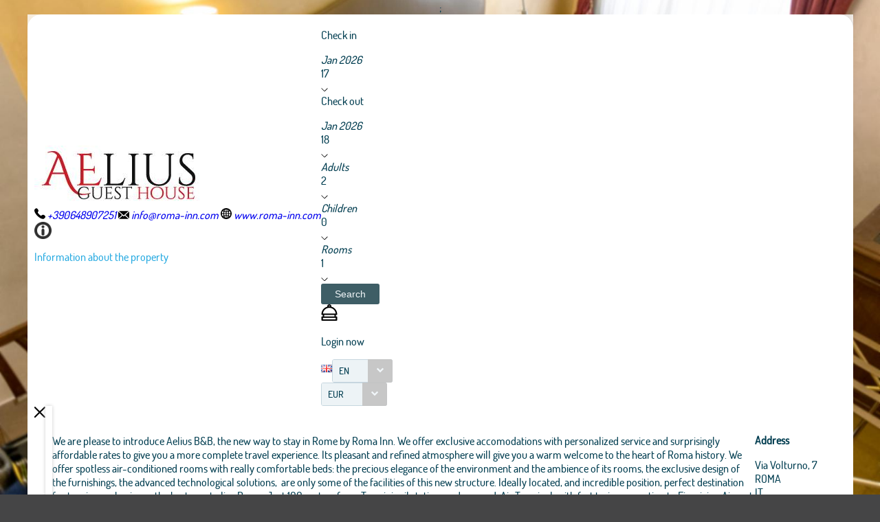

--- FILE ---
content_type: text/css
request_url: https://resx.octorate.com/octobook/resources/atlas-layout/css/atlas-layout.css
body_size: 4353
content:
/*
* ATLAS LAYOUT & THEME
* Supported Browsers > Google Chrome 3+ , Mozilla Firefox 3+ , Safari 3+ , Opera 3+ , Yandex Browser , Inernet Explorer 9+
* Copyright 2014 - PrimeFaces Theme Market - PrimeTek */
/* FONT-FACE*/
/*@font-face {
  font-family: 'dosismedium';
  src: url("#{resource['primefaces-atlas:fonts/dosis-medium-webfont.eot']}");
  src: url("#{resource['primefaces-atlas:fonts/dosis-medium-webfont.eot']}#iefix") format('embedded-opentype'), url("#{resource['primefaces-atlas:fonts/dosis-medium-webfont.woff2']}") format('woff2'), url("#{resource['primefaces-atlas:fonts/dosis-medium-webfont.woff']}") format('woff'), url("#{resource['primefaces-atlas:fonts/dosis-medium-webfont.ttf']}") format('truetype'), url("#{resource['primefaces-atlas:fonts/dosis-medium-webfont.svg']}#dosismedium") format('svg');
  font-weight: normal;
  font-style: normal;
}
@font-face {
  font-family: 'dosisregular';
  src: url("#{resource['primefaces-atlas:fonts/dosis-regular-webfont.eot']}");
  src: url("#{resource['primefaces-atlas:fonts/dosis-regular-webfont.eot']}#iefix") format('embedded-opentype'), url("#{resource['primefaces-atlas:fonts/dosis-regular-webfont.woff2']}") format('woff2'), url("#{resource['primefaces-atlas:fonts/dosis-regular-webfont.woff']}") format('woff'), url("#{resource['primefaces-atlas:fonts/dosis-regular-webfont.ttf']}") format('truetype'), url("#{resource['primefaces-atlas:fonts/dosis-regular-webfont.svg']}#dosisregular") format('svg');
  font-weight: normal;
  font-style: normal;
}
@font-face {
  font-family: 'dosissemibold';
  src: url("#{resource['primefaces-atlas:fonts/dosis-semibold-webfont.eot']}");
  src: url("#{resource['primefaces-atlas:fonts/dosis-semibold-webfont.eot']}#iefix") format('embedded-opentype'), url("#{resource['primefaces-atlas:fonts/dosis-semibold-webfont.woff2']}") format('woff2'), url("#{resource['primefaces-atlas:fonts/dosis-semibold-webfont.woff']}") format('woff'), url("#{resource['primefaces-atlas:fonts/dosis-semibold-webfont.ttf']}") format('truetype'), url("#{resource['primefaces-atlas:fonts/dosis-semibold-webfont.svg']}#dosissemibold") format('svg');
  font-weight: normal;
  font-style: normal;
}
@font-face {
  font-family: 'dosislight';
  src: url("#{resource['primefaces-atlas:fonts/dosis-light-webfont.eot']}");
  src: url("#{resource['primefaces-atlas:fonts/dosis-light-webfont.eot']}#iefix") format('embedded-opentype'), url("#{resource['primefaces-atlas:fonts/dosis-light-webfont.woff2']}") format('woff2'), url("#{resource['primefaces-atlas:fonts/dosis-light-webfont.woff']}") format('woff'), url("#{resource['primefaces-atlas:fonts/dosis-light-webfont.ttf']}") format('truetype'), url("#{resource['primefaces-atlas:fonts/dosis-light-webfont.svg']}#dosislight") format('svg');
  font-weight: normal;
  font-style: normal;
}
.FontDosisSemiBold {
  font-family: 'dosissemibold';
}
.FontDosisMedium {
  font-family: 'dosismedium';
}
.FontDosisRegular {
  font-family: 'dosisregular';
}
.FontDosisLight {
  font-family: 'dosislight';
}*/
/*BODY*/
html {
    height: 100%;
    font-size: 10px;
}

body {
    margin: 0px;
    height: 100%;
    width: 100%;
    font-size: 14px;
    /*font-family: 'dosismedium';*/
    background-color: #454546;
}

/* For Changing Colors Of Layout Topbar Add To Body */
/* Defaults */
#layout-topbar-cover {
    background-color: #567A84;
}

#layout-menu-cover {
    background-color: #3E5E66;
}

/* With Colors */
.RedTopbar #layout-topbar-cover {
    background-color: #B51F3C;
}

.RedTopbar #layout-menu-cover {
    background-color: #991434;
}

.BlueTopbar #layout-topbar-cover {
    background-color: #225BAF;
}

.BlueTopbar #layout-menu-cover {
    background-color: #15468C;
}

.TealTopbar #layout-topbar-cover {
    background-color: #1D8591;
}

.TealTopbar #layout-menu-cover {
    background-color: #11756B;
}

.GreenTopbar #layout-topbar-cover {
    background-color: #119952;
}

.GreenTopbar #layout-menu-cover {
    background-color: #11723B;
}

.OrangeTopbar #layout-topbar-cover {
    background-color: #997417;
}

.OrangeTopbar #layout-menu-cover {
    background-color: #705712;
}

.LeadenTopbar #layout-topbar-cover {
    background-color: #567A84;
}

.LeadenTopbar #layout-menu-cover {
    background-color: #3E5E66;
}

.YellowTopbar #layout-topbar-cover {
    background-color: #B5B12D;
}

.YellowTopbar #layout-menu-cover {
    background-color: #7F7716;
}

.PurpleTopbar #layout-topbar-cover {
    background-color: #555574;
}

.PurpleTopbar #layout-menu-cover {
    background-color: #3B3B54;
}

/* For Popup Menu Add This Class To Body */
/* TOPBAR --------------------------------------------------------------------------------*/
/* Layout Topbar Cover*/
#layout-topbar-cover {
    width: 100%;
    box-sizing: border-box;
    padding: 0px 11rem;
    position: fixed;
    top: 0px;
    z-index: 999;
}

/* Layout Topbar */
#layout-topbar {
    width: 100%;
    height: auto;
    display: table;
    box-sizing: border-box;
}

/* logo */
#logo {
    padding: 1.5rem 0.5rem 1.5rem 0px;
    display: inline-block;
    float: left;
}

#logo img {
    height: 2rem;
    vertical-align: middle;
    width: 9.1rem;
}

/* menu button */
#menu-button {
    padding: 1.5rem;
    float: left;
    display: none;
    cursor: pointer;
    -webkit-transition: all 0.5s ease;
    -moz-transition: all 0.5s ease;
    -ms-transition: all 0.5s ease;
    -o-transition: all 0.5s ease;
    transition: all 0.5s ease;
}

.PopupMenu #menu-button {
    display: inline-block;
}

#menu-button:hover,
#menu-button:active,
#menu-button.active {
    background-color: rgba(255, 255, 255, 0.1);
}

#menu-button i {
    font-size: 2rem;
    color: rgba(255, 255, 255, 0.7);
    vertical-align: middle;
    -webkit-transition: all 0.3s ease;
    -moz-transition: all 0.3s ease;
    -ms-transition: all 0.3s ease;
    -o-transition: all 0.3s ease;
    transition: all 0.3s ease;
}

#menu-button.active i {
    color: rgba(0, 0, 0, 0.3);
}

/* top menu button */
#topmenu-button {
    padding: 1.5rem;
    float: right;
    cursor: pointer;
    display: none;
    -webkit-transition: all 0.5s ease;
    -moz-transition: all 0.5s ease;
    -ms-transition: all 0.5s ease;
    -o-transition: all 0.5s ease;
    transition: all 0.5s ease;
}

#topmenu-button:hover,
#topmenu-button:active,
#topmenu-button.active {
    background-color: rgba(255, 255, 255, 0.1);
}

#topmenu-button i {
    font-size: 2rem;
    color: rgba(255, 255, 255, 0.7);
    vertical-align: middle;
    -webkit-transition: all 0.3s ease;
    -moz-transition: all 0.3s ease;
    -ms-transition: all 0.3s ease;
    -o-transition: all 0.3s ease;
    transition: all 0.3s ease;
}

#topmenu-button.active i {
    color: rgba(0, 0, 0, 0.3);
}

/* topbar menu */
#topbar-menu {
    float: right;
    margin: 0px;
    padding: 0px;
}

#topbar-menu > li {
    display: inline-block;
    float: left;
}

#topbar-menu > li a {
    padding: 1.5rem;
    float: left;
    display: inline-block;
    cursor: pointer;
    font-size: 1.6rem;
    color: rgba(255, 255, 255, 0.7);
    -webkit-transition: all 0.5s ease;
    -moz-transition: all 0.5s ease;
    -ms-transition: all 0.5s ease;
    -o-transition: all 0.5s ease;
    transition: all 0.5s ease;
}

#topbar-menu > li a:hover,
#topbar-menu > li a:active,
#topbar-menu > li a.active {
    background-color: rgba(255, 255, 255, 0.1);
}

#topbar-menu > li a i {
    font-size: 2rem;
    color: rgba(255, 255, 255, 0.7);
    vertical-align: middle;
    -webkit-transition: all 0.3s ease;
    -moz-transition: all 0.3s ease;
    -ms-transition: all 0.3s ease;
    -o-transition: all 0.3s ease;
    transition: all 0.3s ease;
}

#topbar-menu > li a.active i {
    color: rgba(0, 0, 0, 0.4);
}

#topbar-menu > li a .bubble {
    background-color: #ef3f61;
    color: #ffffff;
    display: inline-block;
    position: absolute;
    padding: 0.1rem 0.4rem;
    /*  font-family: 'dosissemibold';*/
    font-size: 1.4rem;
    border-radius: 30px;
    margin: -1.3rem 0px 0px -3.3rem;
    -webkit-box-shadow: 0px 1px 3px 0px rgba(0, 0, 0, 0.3);
    -moz-box-shadow: 0px 1px 3px 0px rgba(0, 0, 0, 0.3);
    box-shadow: 0px 1px 3px 0px rgba(0, 0, 0, 0.3);
}

#topbar-menu > li a .tb-menu-text {
    display: none;
}

/* Layout Menu Cover */
#layout-menu-cover {
    width: 100%;
    box-sizing: border-box;
    padding: 0px 11rem;
    position: fixed;
    top: 5.1rem;
    z-index: 998;
    display: table;
    table-layout: fixed;
    border-bottom: solid 1px #dfe1e4;
}

#layout-menu-cover.active {
    max-height: 75%;
}

#layout-menu {
    width: 100%;
    padding: 0px;
    margin: 0px;
    /*  font-family: 'dosisregular';*/
    display: table-row;
}

#layout-menu > li {
    box-sizing: border-box;
    padding: 0px;
    margin: 0px;
    border-right: solid 1px rgba(255, 255, 255, 0.15);
    display: table-cell;
    vertical-align: middle;
}

#layout-menu > li:first-child {
    border-left: solid 1px rgba(255, 255, 255, 0.1);
}

#layout-menu > li > a {
    display: block;
    padding: 1rem 1rem;
    font-size: 1.4rem;
    white-space: nowrap;
    overflow: hidden;
    /*  font-family: 'dosisregular';*/
    color: rgba(255, 255, 255, 0.7);
    -webkit-transition: all 0.5s ease;
    -moz-transition: all 0.5s ease;
    -ms-transition: all 0.5s ease;
    -o-transition: all 0.5s ease;
    transition: all 0.5s ease;
}

#layout-menu > li > a:hover,
#layout-menu > li > a:active,
#layout-menu > li > a.active-menu {
    background-color: rgba(0, 0, 0, 0.2);
}

#layout-menu > li > a i {
    margin-right: 5px;
    font-size: 1.5rem;
}

/* Second Level Of Menu */
#layout-menu > li > ul {
    border-bottom: solid 1px #dfe1e4;
    border-radius: 3px;
    position: absolute;
    width: 21rem;
    max-height: 40rem;
    overflow-y: auto !important;
    box-shadow: 0px 1px 5px rgba(0, 0, 0, 0.2);
    -webkit-box-shadow: 0px 1px 5px rgba(0, 0, 0, 0.2);
    -moz-box-shadow: 0px 1px 5px rgba(0, 0, 0, 0.2);
}

#layout-menu > li ul {
    margin: 0px;
    padding: 0px;
    display: block;
    background-color: #fff;
    overflow: hidden;
    height: 0px;
    display: none;
}

#layout-menu > li ul.active-menu {
    height: auto;
    display: block;
}

#layout-menu > li ul li {
    display: block;
    padding: 0px;
    margin: 0px 0px 0px 1.7rem;
    border-left: dashed 1px rgba(86, 122, 132, 0.2);
}

#layout-menu > li > ul > li {
    display: block;
    padding: 0px;
    margin: 0px;
    border-left: 0px;
}

#layout-menu > li ul li a {
    display: block;
    padding: 0.8rem 1rem;
    font-size: 1.4rem;
    /*  font-family: 'dosisregular';*/
    color: #567a84;
    text-align: left;
    background-color: #ffffff;
    -webkit-transition: all 0.5s ease;
    -moz-transition: all 0.5s ease;
    -ms-transition: all 0.5s ease;
    -o-transition: all 0.5s ease;
    transition: all 0.5s ease;
}

#layout-menu > li ul li a:hover,
#layout-menu > li ul li a:active,
#layout-menu > li ul li a.active-menu {
    background-color: rgba(86, 122, 132, 0.15);
}

#layout-menu > li ul li a i {
    margin-right: 5px;
    font-size: 1.5rem;
}

/* Layout Menu Cover ( For Popup Menu Style )*/
.PopupMenu #layout-menu-cover {
    width: 300px;
    box-sizing: border-box;
    padding: 0px;
    left: 11rem;
    position: fixed;
    top: 5rem;
    z-index: 9998;
    height: 0px;
    display: none;
    border-radius: 3px;
    border-bottom: solid 1px #dfe1e4;
    overflow: hidden;
    box-shadow: 0px 1px 10px rgba(0, 0, 0, 0.1);
    -webkit-box-shadow: 0px 1px 10px rgba(0, 0, 0, 0.1);
    -moz-box-shadow: 0px 1px 10px rgba(0, 0, 0, 0.1);
}

.PopupMenu #layout-menu-cover.active {
    height: auto;
    display: block;
    max-height: 75% !important;
    overflow-y: auto !important;
    -webkit-transition: all 0.5s ease;
    -moz-transition: all 0.5s ease;
    -ms-transition: all 0.5s ease;
    -o-transition: all 0.5s ease;
    transition: all 0.5s ease;
}

.PopupMenu #layout-menu {
    width: 100%;
    padding: 0px;
    margin: 0px;
    /*  font-family: 'dosisregular';*/
    display: block;
}

.PopupMenu #layout-menu > li {
    box-sizing: border-box;
    padding: 0px;
    margin: 0px;
    border-right: 0px;
    display: block;
}

.PopupMenu #layout-menu > li:first-child {
    border-left: 0px;
}

.PopupMenu #layout-menu > li > a {
    display: block;
    padding: 1.4rem 2rem;
    font-size: 1.6rem;
    /*  font-family: 'dosisregular';*/
    color: #567a84;
    text-align: left;
    background-color: #ffffff;
    -webkit-transition: all 0.5s ease;
    -moz-transition: all 0.5s ease;
    -ms-transition: all 0.5s ease;
    -o-transition: all 0.5s ease;
    transition: all 0.5s ease;
}

.PopupMenu #layout-menu > li > a:hover,
.PopupMenu #layout-menu > li > a:active,
.PopupMenu #layout-menu > li > a.active-menu {
    background-color: rgba(255, 255, 255, 0);
    color: rgba(255, 255, 255, 0.8);
}

.PopupMenu #layout-menu > li > a i {
    margin-right: 7px;
    font-size: 1.5rem;
    display: inline-block;
}

/* Second Level Of Menu */
.PopupMenu #layout-menu > li ul {
    margin: 0px;
    padding: 0px;
    display: block;
    background-color: #ffffff;
    overflow: hidden;
    height: 0px;
}

.PopupMenu #layout-menu > li > ul {
    border-bottom: 0px;
    border-radius: 0;
    position: static;
    width: auto;
    max-height: initial;
    max-height: none;
}

.PopupMenu #layout-menu > li ul.active-menu {
    height: auto;
}

.PopupMenu #layout-menu > li ul li {
    display: block;
    padding: 0px;
    margin: 0px 0px 0px 2.7rem;
    border-left: dashed 1px rgba(86, 122, 132, 0.2);
}

.PopupMenu #layout-menu > li ul li a {
    display: block;
    padding: 1rem 2rem;
    font-size: 1.6rem;
    /*  font-family: 'dosisregular';*/
    color: #567a84;
    text-align: left;
    background-color: #ffffff;
    -webkit-transition: all 0.5s ease;
    -moz-transition: all 0.5s ease;
    -ms-transition: all 0.5s ease;
    -o-transition: all 0.5s ease;
    transition: all 0.5s ease;
}

.PopupMenu #layout-menu > li ul li a:hover,
.PopupMenu #layout-menu > li ul li a:active,
.PopupMenu #layout-menu > li ul li a.active-menu {
    background-color: rgba(86, 122, 132, 0.15);
}

.PopupMenu #layout-menu > li ul li a i {
    margin-right: 7px;
    font-size: 1.5rem;
}

/* PORTLETS --------------------------------------------------------------------------------*/
/*Layout Portlets Cover*/
#layout-portlets-cover {
    width: 100%;
    height: auto;
    display: block;
    font-size: 16px;
    color: #3e5e66;
    padding: 10rem 11rem 3rem 11rem;
    box-sizing: border-box;
    background-color: #f0f2f5;
}

.PopupMenu #layout-portlets-cover {
    padding: 7rem 11rem 3rem 11rem;
}

/* Cards */
.Card {
    width: 100%;
    display: block;
    padding: 2.4rem;
    box-sizing: border-box;
    background-color: #ffffff;
    border-radius: 3px;
    -webkit-border-radius: 3px;
    -moz-border-radius: 3px;
    border-bottom: solid 1px #DFE1E4;
}

.CardBigTopic {
    display: block;
    /*  font-family: 'dosismedium';*/
    font-size: 2rem;
    padding: 0px 0px 1rem 0px;
    color: #3e5e66;
}

.CardBigTopicInline {
    display: inline;
    /*  font-family: 'dosismedium';*/
    font-size: 2rem;
    padding: 0px 0px 1rem 0px;
    color: #3e5e66;
}

.CardSmallTopic {
    display: block;
    /*  font-family: 'dosismedium';*/
    font-size: 1.6rem;
    padding: 1rem 0px;
    color: #3e5e66;
}

/* FOOTER --------------------------------------------------------------------------------*/
/*Layout Footer*/
#layout-footer {
    width: 100%;
    overflow: hidden;
    background-color: #454546;
    border-bottom: solid 1px #373738;
}

#layout-footer-top {
    width: 100%;
    background-color: #373738;
    overflow: hidden;
    box-sizing: border-box;
    padding: 1rem 11rem;
}

#footer-logo {
    display: inline-block;
    float: left;
}

#footer-logo img {
    height: 1.6rem;
    vertical-align: middle;
}

#footer-info {
    display: inline-block;
    float: right;
    font-size: 1.4rem;
    color: rgba(255, 255, 255, 0.7);
    /*  font-family: 'dosisregular';*/
}

#layout-footer-bottom {
    width: 100%;
    overflow: hidden;
    padding: 1rem 11rem;
    box-sizing: border-box;
}

.footer-social {
    font-size: 3rem;
    display: inline-block;
    float: right;
    color: #edf3f6;
}

/* LAYOUT STANDART STYLES -----------------------------------------------------------------*/
a {
    text-decoration: none;
    outline: none;
}

img {
    outline: none;
}

li {
    list-style: none;
}

/* text colors */
.White {
    color: #ffffff !important;
}

.TransparentWhite {
    color: rgba(255, 255, 255, 0.7) !important;
}

.SoftGray {
    color: #F1F2F2 !important;
}

.Black {
    color: #2F2F2F !important;
}

.Blue {
    color: #3E98D3 !important;
}

.Red {
    color: #EF3F61 !important;
}

.Teal {
    color: #1D8591 !important;
}

.Green {
    color: #2BB673 !important;
}

.Cyan {
    color: #00ACC1 !important;
}

.Orange {
    color: #F15732 !important;
}

.Leaden {
    color: #567A84 !important;
}

.BoldLeaden {
    color: #3E5E66 !important;
}

.Purple {
    color: #555574 !important;
}

/* background colors */
.WhiteBack {
    background-color: #fff !important;
}

.SoftGrayBack {
    background-color: #EDF3F6 !important;
}

.BlackBack {
    background-color: #000 !important;
    /*background-color: #2F2F2F !important;*/
}

.BlueBack {
    background-color: #3E98D3 !important;
}

.RedBack {
    background-color: #EF3F61 !important;
}

.TealBack {
    background-color: #1D8591 !important;
}

.GreenBack {
    background-color: #2BB673 !important;
}

.CyanBack {
    background-color: #00ACC1 !important;
}

.OrangeBack {
    background-color: #F15732 !important;
}

.LeadenBack {
    background-color: #567A84 !important;
}

.BoldLeadenBack {
    background-color: #3E5E66 !important;
}

.PurpleBack {
    background-color: #555574 !important;
}

/* seperator line */
.Separator {
    border-bottom: solid 1px #c6d6df;
    width: 100%;
    overflow: hidden;
    height: 0px;
    margin: 10px 0px;
    clear: both;
}

.SeparatorFull {
    border-bottom: solid 1px #c6d6df;
    display: block;
    overflow: hidden;
    height: 0px;
    margin: 10px -2.4rem;
    clear: both;
}

/* hover effect for boxlink and links */
.HoverEffect {
    -webkit-transition: all 0.5s ease;
    -moz-transition: all 0.5s ease;
    -ms-transition: all 0.5s ease;
    -o-transition: all 0.5s ease;
    transition: all 0.5s ease;
}

.HoverEffect:hover {
    opacity: 0.8;
    -webkit-transition: all 0.5s ease;
    -moz-transition: all 0.5s ease;
    -ms-transition: all 0.5s ease;
    -o-transition: all 0.5s ease;
    transition: all 0.5s ease;
}

/* shadow */
.ShadowEffect {
    box-shadow: 0px 1px 5px rgba(0, 0, 0, 0.2);
    -webkit-box-shadow: 0px 1px 5px rgba(0, 0, 0, 0.2);
    -moz-box-shadow: 0px 1px 5px rgba(0, 0, 0, 0.2);
}

@media screen and (min-width: 0\0
) {
    /* IE 10+ specific styles go here */
    .ShadowEffect {
        box-shadow: 0px 1px 10px rgba(0, 0, 0, 0.05);
        -webkit-box-shadow: 0px 1px 10px rgba(0, 0, 0, 0.05);
        -moz-box-shadow: 0px 1px 10px rgba(0, 0, 0, 0.05);
    }
}

/* headings */
.Heading1 {
    /*  font-family: 'dosissemibold';*/
    font-size: 4rem;
    padding: 10px 0px;
    margin: 0px;
}

.Heading2 {
    /*  font-family: 'dosissemibold';*/
    font-size: 3.5rem;
    padding: 10px 0px;
    margin: 0px;
}

.Heading3 {
    /*  font-family: 'dosissemibold';*/
    font-size: 3rem;
    padding: 10px 0px;
    margin: 0px;
}

.Heading4 {
    /*  font-family: 'dosissemibold';*/
    font-size: 2.5rem;
    padding: 10px 0px;
    margin: 0px;
}

.Heading5 {
    /*  font-family: 'dosismedium';*/
    font-size: 2rem;
    padding: 10px 0px;
    margin: 0px;
}

.Heading6 {
    /*  font-family: 'dosismedium';*/
    font-size: 16px;
    padding: 10px 0px;
    margin: 0px;
}

/* For Docs Pages Demo */
.changecolor:hover {
    background-color: #FBB040 !important;
    padding: 20px;
}

/* MEDIA QUERIES **************************************************************************************************************** */
/* Large desktop */
@media (min-width: 1201px) and (max-width: 1400px) {
    /* Layout Menu Cover */
    #layout-menu > li > a {
        text-align: center;
    }

    #layout-portlets-cover {
        padding-top: 11rem;
    }

    #layout-menu > li > a i {
        display: block;
        margin: 0px;
    }
}

@media (min-width: 961px) and (max-width: 1200px) {
    html {
        font-size: 9px;
    }

    /* For Sizing With REM Unit */
    /* Layout Topbar Cover*/
    #layout-topbar-cover {
        padding: 0px 8rem;
    }

    /* Layout Menu Cover */
    #layout-menu-cover {
        padding: 0px 8rem;
    }

    #layout-menu > li > a {
        text-align: center;
    }

    #layout-menu > li > a i {
        display: block;
        margin: 0px;
    }

    /* Layout Menu Cover ( For Popup Menu Style )*/
    .PopupMenu #layout-menu-cover {
        left: 8rem;
    }

    /*Layout Portlets Cover*/
    #layout-portlets-cover {
        padding: 12rem 8rem 3rem 8rem;
    }

    .PopupMenu #layout-portlets-cover {
        padding: 7rem 8rem 3rem 8rem;
    }

    /*Layout Footer*/
    #layout-footer-top,
    #layout-footer-bottom {
        padding: 1rem 8rem;
    }
}

/* Portrait tablet to landscape and desktop */
@media (min-width: 640px) and (max-width: 960px) {
    html {
        font-size: 9px;
    }

    /* For Sizing With REM Unit */
    /* Layout Topbar Cover*/
    #layout-topbar-cover {
        padding: 0px 4rem;
    }

    /* menu button */
    #menu-button {
        display: inline-block;
    }

    /* Layout Menu Cover */
    #layout-menu-cover {
        width: 300px;
        box-sizing: border-box;
        padding: 0px;
        left: 4rem;
        position: fixed;
        top: 5rem;
        z-index: 9998;
        display: none;
        height: 0px;
        border-radius: 3px;
        overflow: hidden;
        box-shadow: 0px 1px 10px rgba(0, 0, 0, 0.1);
        -webkit-box-shadow: 0px 1px 10px rgba(0, 0, 0, 0.1);
        -moz-box-shadow: 0px 1px 10px rgba(0, 0, 0, 0.1);
    }

    #layout-menu-cover.active {
        display: block;
        height: auto;
        overflow-y: auto !important;
    }

    #layout-menu {
        width: 100%;
        padding: 0px;
        margin: 0px;
        display: block;
    }

    #layout-menu > li {
        box-sizing: border-box;
        padding: 0px;
        margin: 0px;
        border-right: 0px;
        display: block;
    }

    #layout-menu > li:first-child {
        border-left: 0px;
    }

    #layout-menu > li > a {
        display: block;
        padding: 1.4rem 2rem;
        font-size: 1.6rem;
        color: #567a84;
        text-align: left;
        background-color: #ffffff;
    }

    #layout-menu > li > a:hover,
    #layout-menu > li > a:active,
    #layout-menu > li > a.active-menu {
        background-color: rgba(255, 255, 255, 0);
        color: rgba(255, 255, 255, 0.8);
    }

    #layout-menu > li > a i {
        margin-right: 7px;
        font-size: 1.5rem;
    }

    /* Second Level Of Menu */
    #layout-menu > li > ul {
        max-height: initial;
        max-height: none;
    }

    #layout-menu > li ul {
        margin: 0px;
        padding: 0px;
        display: block;
        background-color: #fff;
        overflow: hidden;
        height: 0px;
    }

    #layout-menu > li > ul {
        border-bottom: 0px;
        border-radius: 0;
        position: static;
        width: auto;
    }

    #layout-menu > li ul.active-menu {
        height: auto !important;
    }

    #layout-menu > li ul li {
        display: block;
        padding: 0px;
        margin: 0px 0px 0px 2.7rem;
        border-left: dashed 1px rgba(86, 122, 132, 0.2);
    }

    #layout-menu > li ul li a {
        display: block;
        padding: 1rem 2rem;
        font-size: 1.6rem;
        color: #567a84;
        text-align: left;
        background-color: #ffffff;
    }

    #layout-menu > li ul li a:hover,
    #layout-menu > li ul li a:active,
    #layout-menu > li ul li a.active-menu {
        background-color: rgba(86, 122, 132, 0.15);
    }

    #layout-menu > li ul li a i {
        margin-right: 7px;
        font-size: 1.5rem;
    }

    /* Layout Menu Cover ( For Popup Menu Style )*/
    .PopupMenu #layout-menu-cover {
        left: 4rem;
    }

    /*Layout Portlets Cover*/
    #layout-portlets-cover {
        padding: 7rem 4rem 2rem 4rem;
    }

    .PopupMenu #layout-portlets-cover {
        padding: 7rem 4rem 2rem 4rem;
    }

    /*Layout Footer*/
    #layout-footer-top,
    #layout-footer-bottom {
        padding: 1rem 4rem;
    }
}

/* Landscape phone to portrait tablet */
@media (min-width: 480px) and (max-width: 640px) {
    html {
        font-size: 8px;
    }

    /* For Sizing With REM Unit */
    /* Layout Topbar Cover*/
    #layout-topbar-cover {
        padding: 0px 2rem;
    }

    /* menu button */
    #menu-button {
        display: inline-block;
    }

    /* top menu button */
    #topmenu-button {
        display: inline-block;
    }

    /* topbar menu */
    #topbar-menu {
        width: 200px;
        position: fixed;
        z-index: 9999;
        right: 2rem;
        top: 5rem;
        background-color: #fff;
        border-bottom: solid 1px #DFE1E4;
        overflow: hidden;
        height: 0px;
        display: none;
        border-radius: 3px;
    }

    #topbar-menu.active {
        height: auto;
        display: block;
        box-shadow: 0px 1px 10px rgba(0, 0, 0, 0.1);
        -webkit-box-shadow: 0px 1px 10px rgba(0, 0, 0, 0.1);
        -moz-box-shadow: 0px 1px 10px rgba(0, 0, 0, 0.1);
    }

    #topbar-menu > li {
        display: block;
        width: 100%;
    }

    #topbar-menu > li a {
        padding: 1.5rem;
        display: block;
        width: 100%;
        box-sizing: border-box;
        cursor: pointer;
        font-size: 1.6rem;
        color: #567a84;
    }

    #topbar-menu > li a:hover,
    #topbar-menu > li a:active,
    #topbar-menu > li a.active {
        background-color: rgba(86, 122, 132, 0.15);
    }

    #topbar-menu > li a i {
        font-size: 2rem;
        color: #567a84;
    }

    #topbar-menu > li a.active i {
        color: rgba(0, 0, 0, 0.4);
    }

    #topbar-menu > li a .bubble {
        margin: -1.3rem 0px 0px -8rem;
    }

    #topbar-menu > li a .tb-menu-text {
        display: inline-block;
        font-size: 1.8rem;
        margin-left: 5px;
    }

    /* Layout Menu Cover */
    #layout-menu-cover {
        width: 300px;
        box-sizing: border-box;
        padding: 0px;
        left: 2rem;
        position: fixed;
        top: 5rem;
        z-index: 9999;
        display: none;
        height: 0px;
        border-radius: 3px;
        border-bottom: solid 1px #DFE1E4;
        overflow: hidden;
        box-shadow: 0px 1px 10px rgba(0, 0, 0, 0.1);
        -webkit-box-shadow: 0px 1px 10px rgba(0, 0, 0, 0.1);
        -moz-box-shadow: 0px 1px 10px rgba(0, 0, 0, 0.1);
    }

    #layout-menu-cover.active {
        display: block;
        height: auto;
        overflow-y: auto !important;
    }

    #layout-menu {
        width: 100%;
        padding: 0px;
        margin: 0px;
        display: block;
    }

    #layout-menu > li {
        box-sizing: border-box;
        padding: 0px;
        margin: 0px;
        border-right: 0px;
        display: block;
    }

    #layout-menu > li:first-child {
        border-left: 0px;
    }

    #layout-menu > li > a {
        display: block;
        padding: 1.6rem 2rem;
        font-size: 1.8rem;
        color: #567a84;
        text-align: left;
        background-color: #ffffff;
    }

    #layout-menu > li > a:hover,
    #layout-menu > li > a:active,
    #layout-menu > li > a.active-menu {
        background-color: rgba(255, 255, 255, 0);
        color: rgba(255, 255, 255, 0.8);
    }

    #layout-menu > li > a i {
        margin-right: 7px;
        font-size: 1.5rem;
    }

    /* Second Level Of Menu */
    #layout-menu > li > ul {
        max-height: initial;
        max-height: none;
    }

    #layout-menu > li ul {
        margin: 0px;
        padding: 0px;
        display: block;
        background-color: #fff;
        overflow: hidden;
        height: 0px;
    }

    #layout-menu > li > ul {
        border-bottom: 0px;
        border-radius: 0;
        position: static;
        width: auto;
    }

    #layout-menu > li ul.active-menu {
        height: auto !important;
    }

    #layout-menu > li ul li {
        display: block;
        padding: 0px;
        margin: 0px 0px 0px 2.7rem;
        border-left: dashed 1px rgba(86, 122, 132, 0.2);
    }

    #layout-menu > li ul li a {
        display: block;
        padding: 1rem 2rem;
        font-size: 1.8rem;
        color: #567a84;
        text-align: left;
        background-color: #ffffff;
    }

    #layout-menu > li ul li a:hover,
    #layout-menu > li ul li a:active,
    #layout-menu > li ul li a.active-menu {
        background-color: rgba(86, 122, 132, 0.15);
    }

    #layout-menu > li ul li a i {
        margin-right: 7px;
        font-size: 1.5rem;
    }

    /* Layout Menu Cover ( For Popup Menu Style )*/
    .PopupMenu #layout-menu-cover {
        left: 2rem;
        z-index: 9999;
    }

    .PopupMenu #layout-menu > li > a {
        padding: 1.4rem 2rem;
        font-size: 1.8rem;
    }

    .PopupMenu #layout-menu > li ul li a {
        padding: 1rem 2rem;
        font-size: 1.8rem;
    }

    /*Layout Portlets Cover*/
    #layout-portlets-cover {
        padding: 7rem 2rem 2rem 2rem;
    }

    .PopupMenu #layout-portlets-cover {
        padding: 7rem 2rem 2rem 2rem;
    }

    /*Layout Footer*/
    #layout-footer-top,
    #layout-footer-bottom {
        padding: 2rem 2rem;
    }
}

/* Portrait phones and down */
@media (min-width: 320px) and (max-width: 480px) {
    html {
        font-size: 8px;
    }

    /* For Sizing With REM Unit */
    /* Layout Topbar Cover*/
    #layout-topbar-cover {
        padding: 0px 2rem;
    }

    /* menu button */
    #menu-button {
        display: inline-block;
    }

    /* top menu button */
    #topmenu-button {
        display: inline-block;
    }

    /* topbar menu */
    #topbar-menu {
        width: 200px;
        position: fixed;
        z-index: 9999;
        right: 2rem;
        top: 5rem;
        background-color: #fff;
        border-bottom: solid 1px #DFE1E4;
        overflow: hidden;
        height: 0px;
        display: none;
        border-radius: 3px;
    }

    #topbar-menu.active {
        height: auto;
        display: block;
        box-shadow: 0px 1px 10px rgba(0, 0, 0, 0.1);
        -webkit-box-shadow: 0px 1px 10px rgba(0, 0, 0, 0.1);
        -moz-box-shadow: 0px 1px 10px rgba(0, 0, 0, 0.1);
    }

    #topbar-menu > li {
        display: block;
        width: 100%;
    }

    #topbar-menu > li a {
        padding: 1.5rem;
        display: block;
        width: 100%;
        box-sizing: border-box;
        cursor: pointer;
        font-size: 1.6rem;
        color: #567a84;
    }

    #topbar-menu > li a:hover,
    #topbar-menu > li a:active,
    #topbar-menu > li a.active {
        background-color: rgba(86, 122, 132, 0.15);
    }

    #topbar-menu > li a i {
        font-size: 2rem;
        color: #567a84;
    }

    #topbar-menu > li a.active i {
        color: rgba(0, 0, 0, 0.4);
    }

    #topbar-menu > li a .bubble {
        margin: -1.3rem 0px 0px -8rem;
    }

    #topbar-menu > li a .tb-menu-text {
        display: inline-block;
        font-size: 1.8rem;
        margin-left: 5px;
    }

    /* Layout Menu Cover */
    #layout-menu-cover {
        width: 290px;
        box-sizing: border-box;
        padding: 0px;
        left: 2rem;
        position: fixed;
        top: 5rem;
        z-index: 9999;
        display: none;
        height: 0px;
        border-radius: 3px;
        border-bottom: solid 1px #DFE1E4;
        overflow: hidden;
        box-shadow: 0px 1px 10px rgba(0, 0, 0, 0.1);
        -webkit-box-shadow: 0px 1px 10px rgba(0, 0, 0, 0.1);
        -moz-box-shadow: 0px 1px 10px rgba(0, 0, 0, 0.1);
    }

    #layout-menu-cover.active {
        display: block;
        height: auto;
        overflow-y: auto !important;
    }

    #layout-menu {
        width: 100%;
        padding: 0px;
        margin: 0px;
        display: block;
    }

    #layout-menu > li {
        box-sizing: border-box;
        padding: 0px;
        margin: 0px;
        border-right: 0px;
        display: block;
    }

    #layout-menu > li:first-child {
        border-left: 0px;
    }

    #layout-menu > li > a {
        display: block;
        padding: 1.6rem 2rem;
        font-size: 1.6rem;
        color: #567a84;
        text-align: left;
        background-color: #ffffff;
    }

    #layout-menu > li > a:hover,
    #layout-menu > li > a:active,
    #layout-menu > li > a.active-menu {
        background-color: rgba(255, 255, 255, 0);
        color: rgba(255, 255, 255, 0.8);
    }

    #layout-menu > li > a i {
        margin-right: 7px;
        font-size: 1.5rem;
    }

    /* Second Level Of Menu */
    #layout-menu > li > ul {
        max-height: initial;
        max-height: none;
    }

    #layout-menu > li ul {
        margin: 0px;
        padding: 0px;
        display: block;
        background-color: #fff;
        overflow: hidden;
        height: 0px;
    }

    #layout-menu > li > ul {
        border-bottom: 0px;
        border-radius: 0;
        position: static;
        width: auto;
    }

    #layout-menu > li ul.active-menu {
        height: auto !important;
    }

    #layout-menu > li ul li {
        display: block;
        padding: 0px;
        margin: 0px 0px 0px 2.7rem;
        border-left: dashed 1px rgba(86, 122, 132, 0.2);
    }

    #layout-menu > li ul li a {
        display: block;
        padding: 1rem 2rem;
        font-size: 1.6rem;
        color: #567a84;
        text-align: left;
        background-color: #ffffff;
    }

    #layout-menu > li ul li a:hover,
    #layout-menu > li ul li a:active,
    #layout-menu > li ul li a.active-menu {
        background-color: rgba(86, 122, 132, 0.15);
    }

    #layout-menu > li ul li a i {
        margin-right: 7px;
        font-size: 1.5rem;
    }

    /* Layout Menu Cover ( For Popup Menu Style )*/
    .PopupMenu #layout-menu-cover {
        width: 290px;
        left: 2rem;
        z-index: 9999;
    }

    .PopupMenu #layout-menu > li > a {
        padding: 1.6rem 2rem;
        font-size: 1.6rem;
    }

    .PopupMenu #layout-menu > li ul li a {
        padding: 1rem 2rem;
        font-size: 1.6rem;
    }

    /*Layout Portlets Cover*/
    #layout-portlets-cover {
        padding: 7rem 2rem 2rem 2rem;
    }

    .PopupMenu #layout-portlets-cover {
        padding: 7rem 2rem 2rem 2rem;
    }

    /*Layout Footer*/
    #layout-footer-top,
    #layout-footer-bottom {
        padding: 2rem 2rem;
    }
}

/* -------------------------------------------------------------------*/
/* OTHERS */
#layout-portlets-cover:before,
#layout-portlets-cover:after,
.Card:before,
.Card:after {
    content: "";
    display: table;
    border-collapse: collapse;
}

#layout-portlets-cover:after,
.Card:after {
    clear: both;
}

/**/
#atlas-highlight {
    background-image: url("../images/landing-page-highlightback.svg");
    background-position: center top;
    background-repeat: no-repeat;
    background-size: cover;
}

/* Atlas */
/* html */
/* Topbar ==================================================== */
/**/
/* Layout Menu ==================================================== */
/* Popup Menu */
/**/
/* Layout Portlets Cover ==================================================== */
/* Cards */
.card-border-radius {
    border-radius: 3px;
    -webkit-border-radius: 3px;
    -moz-border-radius: 3px;
}

/**/
/* Layout Portlets Cover ==================================================== */
/**/
/* others */
/**/
/* @media (min-width: 640px) and (max-width: 960px) */
/* @media (min-width: 480px) and (max-width: 640px) */
/* @media (min-width:320px) and (max-width: 480px) */
/**/
/**/
/* misc */
/* transitions */
.short-transition {
    -webkit-transition: all 0.3s ease;
    -moz-transition: all 0.3s ease;
    -ms-transition: all 0.3s ease;
    -o-transition: all 0.3s ease;
    transition: all 0.3s ease;
}

.medium-transition {
    -webkit-transition: all 0.5s ease;
    -moz-transition: all 0.5s ease;
    -ms-transition: all 0.5s ease;
    -o-transition: all 0.5s ease;
    transition: all 0.5s ease;
}

.long-transition {
    -webkit-transition: all 1s ease;
    -moz-transition: all 1s ease;
    -ms-transition: all 1s ease;
    -o-transition: all 1s ease;
    transition: all 1s ease;
}

.no-transition {
    -webkit-transition: none;
    -moz-transition: none;
    -ms-transition: none;
    -o-transition: none;
    transition: none;
}

.no-transform {
    -webkit-transform: none !important;
    -moz-transform: none !important;
    -o-transform: none !important;
    -ms-transform: none !important;
    transform: none !important;
}

.OctoButton .ui-button-text {
    background-color: #00b2ba;
    transition: 0.2s linear all;
}


--- FILE ---
content_type: text/css;charset=UTF-8
request_url: https://book.octorate.com/octobook/rest/reservation/css/118617
body_size: 10
content:
body.SiteBackground{background-image:url('https://resx.octorate.com/content/118617/1624634434190.jpg')}